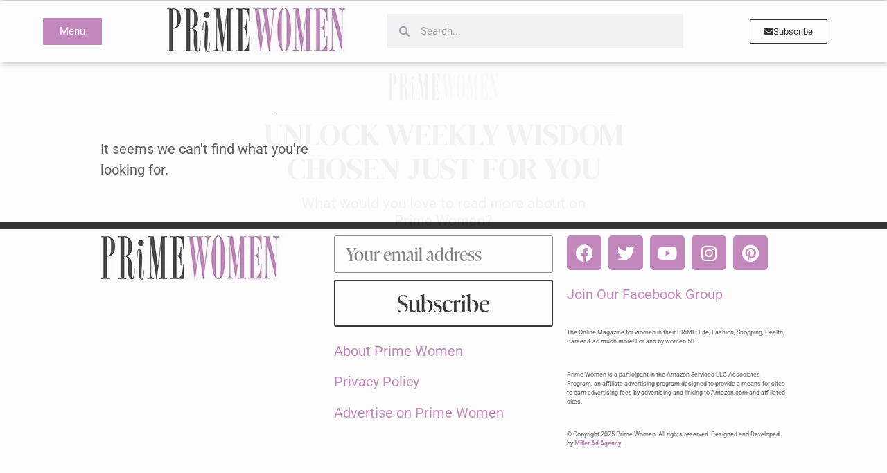

--- FILE ---
content_type: text/html; charset=UTF-8
request_url: https://primewomen.com/2022/11/20/
body_size: 14137
content:
<!doctype html>
<html dir="ltr" lang="en-US" prefix="og: https://ogp.me/ns#">
<head>
	<meta charset="UTF-8">
	<meta name="viewport" content="width=device-width, initial-scale=1">
	<link rel="profile" href="https://gmpg.org/xfn/11">
	<title>- Prime Women | An Online Magazine</title>
	<style>img:is([sizes="auto" i], [sizes^="auto," i]) { contain-intrinsic-size: 3000px 1500px }</style>
	
		<!-- All in One SEO Pro 4.9.0 - aioseo.com -->
	<meta name="robots" content="max-image-preview:large" />
	<link rel="canonical" href="https://primewomen.com/2022/11/20/" />
	<meta name="generator" content="All in One SEO Pro (AIOSEO) 4.9.0" />
		<!-- All in One SEO Pro -->

<link rel='dns-prefetch' href='//scripts.mediavine.com' />
<link rel='preconnect' href='//i0.wp.com' />
<link rel="alternate" type="application/rss+xml" title="Prime Women | An Online Magazine &raquo; Feed" href="https://primewomen.com/feed/" />
<link rel="alternate" type="application/rss+xml" title="Prime Women | An Online Magazine &raquo; Comments Feed" href="https://primewomen.com/comments/feed/" />
<link rel="alternate" type="application/rss+xml" title="Prime Women | An Online Magazine &raquo; Stories Feed" href="https://primewomen.com/web-stories/feed/">
<link rel="stylesheet" type="text/css" href="https://use.typekit.net/nbm0xwm.css"><link rel='stylesheet' id='all-css-9a6e0821b7867425842439457d98601f' href='https://primewomen.com/wp-content/boost-cache/static/794f002ef0.min.css' type='text/css' media='all' />
<style id='elementor-frontend-inline-css'>
.elementor-kit-78400{--e-global-color-primary:#6EC1E4;--e-global-color-secondary:#54595F;--e-global-color-text:#7A7A7A;--e-global-color-accent:#61CE70;--e-global-color-3f3e047:#000000;--e-global-color-984d3bb:#FFFFFF;--e-global-color-1420eb1:#B56BAC;--e-global-color-a7fd9e3:#32064D;--e-global-color-7c82c35:#EDD0EA;--e-global-color-70b0249:#F5F5F7;--e-global-typography-primary-font-family:"Roboto";--e-global-typography-primary-font-weight:600;--e-global-typography-primary-word-spacing:0px;--e-global-typography-secondary-font-family:"Roboto Slab";--e-global-typography-secondary-font-weight:400;--e-global-typography-text-font-family:"Roboto";--e-global-typography-text-font-weight:400;--e-global-typography-accent-font-family:"Roboto";--e-global-typography-accent-font-weight:500;--e-global-typography-d0ff3ba-word-spacing:2px;font-size:20px;}.elementor-kit-78400 button,.elementor-kit-78400 input[type="button"],.elementor-kit-78400 input[type="submit"],.elementor-kit-78400 .elementor-button{background-color:var( --e-global-color-984d3bb );color:var( --e-global-color-3f3e047 );border-style:solid;border-width:2px 2px 2px 2px;}.elementor-kit-78400 button:hover,.elementor-kit-78400 button:focus,.elementor-kit-78400 input[type="button"]:hover,.elementor-kit-78400 input[type="button"]:focus,.elementor-kit-78400 input[type="submit"]:hover,.elementor-kit-78400 input[type="submit"]:focus,.elementor-kit-78400 .elementor-button:hover,.elementor-kit-78400 .elementor-button:focus{background-color:var( --e-global-color-3f3e047 );color:var( --e-global-color-984d3bb );border-style:solid;border-color:var( --e-global-color-3f3e047 );}.elementor-kit-78400 e-page-transition{background-color:#FFBC7D;}.elementor-kit-78400 a{color:var( --e-global-color-1420eb1 );}.elementor-kit-78400 h1{color:var( --e-global-color-3f3e047 );font-family:"ivypresto-display", Sans-serif;}.elementor-kit-78400 h2{color:var( --e-global-color-3f3e047 );font-family:"ivypresto-display", Sans-serif;font-size:2em;}.elementor-kit-78400 h3{color:var( --e-global-color-3f3e047 );font-family:"ivypresto-display", Sans-serif;}.elementor-section.elementor-section-boxed > .elementor-container{max-width:1010px;}.e-con{--container-max-width:1010px;}.elementor-widget:not(:last-child){margin-block-end:20px;}.elementor-element{--widgets-spacing:20px 20px;--widgets-spacing-row:20px;--widgets-spacing-column:20px;}{}h1.entry-title{display:var(--page-title-display);}@media(max-width:1024px){.elementor-section.elementor-section-boxed > .elementor-container{max-width:1024px;}.e-con{--container-max-width:1024px;}}@media(max-width:767px){.elementor-kit-78400{--e-global-typography-d0ff3ba-font-size:23px;--e-global-typography-d0ff3ba-line-height:50em;}.elementor-section.elementor-section-boxed > .elementor-container{max-width:767px;}.e-con{--container-max-width:767px;}}
.elementor-114117 .elementor-element.elementor-element-658e219:not(.elementor-motion-effects-element-type-background), .elementor-114117 .elementor-element.elementor-element-658e219 > .elementor-motion-effects-container > .elementor-motion-effects-layer{background-color:var( --e-global-color-984d3bb );}.elementor-114117 .elementor-element.elementor-element-658e219{border-style:solid;border-width:0px 0px 0px 0px;box-shadow:2px 0px 10px 0px rgba(0,0,0,0.5);transition:background 0.3s, border 0.3s, border-radius 0.3s, box-shadow 0.3s;}.elementor-114117 .elementor-element.elementor-element-658e219 > .elementor-background-overlay{transition:background 0.3s, border-radius 0.3s, opacity 0.3s;}.elementor-bc-flex-widget .elementor-114117 .elementor-element.elementor-element-198a562.elementor-column .elementor-widget-wrap{align-items:center;}.elementor-114117 .elementor-element.elementor-element-198a562.elementor-column.elementor-element[data-element_type="column"] > .elementor-widget-wrap.elementor-element-populated{align-content:center;align-items:center;}.elementor-114117 .elementor-element.elementor-element-4ee8ecd .elementor-button{background-color:var( --e-global-color-1420eb1 );fill:var( --e-global-color-984d3bb );color:var( --e-global-color-984d3bb );}.elementor-bc-flex-widget .elementor-114117 .elementor-element.elementor-element-a725832.elementor-column .elementor-widget-wrap{align-items:center;}.elementor-114117 .elementor-element.elementor-element-a725832.elementor-column.elementor-element[data-element_type="column"] > .elementor-widget-wrap.elementor-element-populated{align-content:center;align-items:center;}.elementor-114117 .elementor-element.elementor-element-3fe7374{width:var( --container-widget-width, 94.241% );max-width:94.241%;--container-widget-width:94.241%;--container-widget-flex-grow:0;}.elementor-bc-flex-widget .elementor-114117 .elementor-element.elementor-element-7435aea.elementor-column .elementor-widget-wrap{align-items:center;}.elementor-114117 .elementor-element.elementor-element-7435aea.elementor-column.elementor-element[data-element_type="column"] > .elementor-widget-wrap.elementor-element-populated{align-content:center;align-items:center;}.elementor-114117 .elementor-element.elementor-element-7435aea.elementor-column > .elementor-widget-wrap{justify-content:center;}.elementor-114117 .elementor-element.elementor-element-50ac5bb .elementor-search-form__container{min-height:50px;}.elementor-114117 .elementor-element.elementor-element-50ac5bb .elementor-search-form__submit{min-width:50px;}body:not(.rtl) .elementor-114117 .elementor-element.elementor-element-50ac5bb .elementor-search-form__icon{padding-left:calc(50px / 3);}body.rtl .elementor-114117 .elementor-element.elementor-element-50ac5bb .elementor-search-form__icon{padding-right:calc(50px / 3);}.elementor-114117 .elementor-element.elementor-element-50ac5bb .elementor-search-form__input, .elementor-114117 .elementor-element.elementor-element-50ac5bb.elementor-search-form--button-type-text .elementor-search-form__submit{padding-left:calc(50px / 3);padding-right:calc(50px / 3);}.elementor-114117 .elementor-element.elementor-element-50ac5bb:not(.elementor-search-form--skin-full_screen) .elementor-search-form__container{border-radius:3px;}.elementor-114117 .elementor-element.elementor-element-50ac5bb.elementor-search-form--skin-full_screen input[type="search"].elementor-search-form__input{border-radius:3px;}.elementor-bc-flex-widget .elementor-114117 .elementor-element.elementor-element-0ab2005.elementor-column .elementor-widget-wrap{align-items:center;}.elementor-114117 .elementor-element.elementor-element-0ab2005.elementor-column.elementor-element[data-element_type="column"] > .elementor-widget-wrap.elementor-element-populated{align-content:center;align-items:center;}.elementor-114117 .elementor-element.elementor-element-0ab2005.elementor-column > .elementor-widget-wrap{justify-content:center;}.elementor-114117 .elementor-element.elementor-element-aa30fde{width:initial;max-width:initial;}.elementor-114117 .elementor-element.elementor-element-aa30fde .elementor-button-content-wrapper{flex-direction:row;}.elementor-114117 .elementor-element.elementor-element-aa30fde .elementor-button{border-style:solid;border-width:1px 1px 1px 1px;}.elementor-theme-builder-content-area{height:400px;}.elementor-location-header:before, .elementor-location-footer:before{content:"";display:table;clear:both;}@media(min-width:768px){.elementor-114117 .elementor-element.elementor-element-198a562{width:16.32%;}.elementor-114117 .elementor-element.elementor-element-a725832{width:26.573%;}.elementor-114117 .elementor-element.elementor-element-7435aea{width:34.916%;}.elementor-114117 .elementor-element.elementor-element-0ab2005{width:22.174%;}}@media(max-width:767px){.elementor-114117 .elementor-element.elementor-element-658e219{padding:5px 5px 5px 5px;}.elementor-114117 .elementor-element.elementor-element-198a562{width:28%;}.elementor-114117 .elementor-element.elementor-element-a725832{width:34%;}.elementor-114117 .elementor-element.elementor-element-7435aea{width:2%;}.elementor-114117 .elementor-element.elementor-element-50ac5bb{width:var( --container-widget-width, 10px );max-width:10px;--container-widget-width:10px;--container-widget-flex-grow:0;}.elementor-114117 .elementor-element.elementor-element-0ab2005{width:27%;}}
.elementor-114121 .elementor-element.elementor-element-498b04b{border-style:solid;border-width:10px 0px 0px 0px;border-color:var( --e-global-color-3f3e047 );}.elementor-114121 .elementor-element.elementor-element-be96a46{text-align:left;}.elementor-114121 .elementor-element.elementor-element-be96a46 img{width:100%;max-width:100%;}.elementor-114121 .elementor-element.elementor-element-1c929b7 .elementor-field-group{padding-right:calc( 40px/2 );padding-left:calc( 40px/2 );margin-bottom:10px;}.elementor-114121 .elementor-element.elementor-element-1c929b7 .elementor-form-fields-wrapper{margin-left:calc( -40px/2 );margin-right:calc( -40px/2 );margin-bottom:-10px;}.elementor-114121 .elementor-element.elementor-element-1c929b7 .elementor-field-group.recaptcha_v3-bottomleft, .elementor-114121 .elementor-element.elementor-element-1c929b7 .elementor-field-group.recaptcha_v3-bottomright{margin-bottom:0;}body.rtl .elementor-114121 .elementor-element.elementor-element-1c929b7 .elementor-labels-inline .elementor-field-group > label{padding-left:0px;}body:not(.rtl) .elementor-114121 .elementor-element.elementor-element-1c929b7 .elementor-labels-inline .elementor-field-group > label{padding-right:0px;}body .elementor-114121 .elementor-element.elementor-element-1c929b7 .elementor-labels-above .elementor-field-group > label{padding-bottom:0px;}.elementor-114121 .elementor-element.elementor-element-1c929b7 .elementor-field-group > label{font-family:"ivypresto-display", Sans-serif;}.elementor-114121 .elementor-element.elementor-element-1c929b7 .elementor-field-type-html{padding-bottom:0px;}.elementor-114121 .elementor-element.elementor-element-1c929b7 .elementor-field-group .elementor-field{color:var( --e-global-color-3f3e047 );}.elementor-114121 .elementor-element.elementor-element-1c929b7 .elementor-field-group .elementor-field, .elementor-114121 .elementor-element.elementor-element-1c929b7 .elementor-field-subgroup label{font-family:"ivypresto-display", Sans-serif;font-size:26px;}.elementor-114121 .elementor-element.elementor-element-1c929b7 .elementor-field-group .elementor-field:not(.elementor-select-wrapper){background-color:#ffffff;border-width:1px 1px 1px 1px;}.elementor-114121 .elementor-element.elementor-element-1c929b7 .elementor-field-group .elementor-select-wrapper select{background-color:#ffffff;border-width:1px 1px 1px 1px;}.elementor-114121 .elementor-element.elementor-element-1c929b7 .elementor-button{font-family:"ivypresto-display", Sans-serif;font-size:1.7em;padding:15px 15px 15px 15px;}.elementor-114121 .elementor-element.elementor-element-1c929b7 .e-form__buttons__wrapper__button-next{color:var( --e-global-color-3f3e047 );}.elementor-114121 .elementor-element.elementor-element-1c929b7 .elementor-button[type="submit"]{color:var( --e-global-color-3f3e047 );}.elementor-114121 .elementor-element.elementor-element-1c929b7 .elementor-button[type="submit"] svg *{fill:var( --e-global-color-3f3e047 );}.elementor-114121 .elementor-element.elementor-element-1c929b7 .e-form__buttons__wrapper__button-previous{color:#ffffff;}.elementor-114121 .elementor-element.elementor-element-1c929b7 .e-form__buttons__wrapper__button-next:hover{background-color:var( --e-global-color-1420eb1 );color:#ffffff;}.elementor-114121 .elementor-element.elementor-element-1c929b7 .elementor-button[type="submit"]:hover{background-color:var( --e-global-color-1420eb1 );color:#ffffff;}.elementor-114121 .elementor-element.elementor-element-1c929b7 .elementor-button[type="submit"]:hover svg *{fill:#ffffff;}.elementor-114121 .elementor-element.elementor-element-1c929b7 .e-form__buttons__wrapper__button-previous:hover{color:#ffffff;}.elementor-114121 .elementor-element.elementor-element-1c929b7 .elementor-message{font-family:"ivypresto-display", Sans-serif;}.elementor-114121 .elementor-element.elementor-element-1c929b7{--e-form-steps-indicators-spacing:20px;--e-form-steps-indicator-padding:30px;--e-form-steps-indicator-inactive-secondary-color:#ffffff;--e-form-steps-indicator-active-secondary-color:#ffffff;--e-form-steps-indicator-completed-secondary-color:#ffffff;--e-form-steps-divider-width:1px;--e-form-steps-divider-gap:10px;}.elementor-114121 .elementor-element.elementor-element-6b33273{--grid-template-columns:repeat(0, auto);--grid-column-gap:5px;--grid-row-gap:0px;}.elementor-114121 .elementor-element.elementor-element-6b33273 .elementor-widget-container{text-align:left;}.elementor-114121 .elementor-element.elementor-element-6b33273 > .elementor-widget-container{padding:0px 0px 0px 0px;}.elementor-114121 .elementor-element.elementor-element-6b33273 .elementor-social-icon{background-color:var( --e-global-color-1420eb1 );}.elementor-114121 .elementor-element.elementor-element-6b33273 .elementor-social-icon i{color:var( --e-global-color-984d3bb );}.elementor-114121 .elementor-element.elementor-element-6b33273 .elementor-social-icon svg{fill:var( --e-global-color-984d3bb );}.elementor-114121 .elementor-element.elementor-element-148c9c3{font-size:9px;}.elementor-114121 .elementor-element.elementor-element-7accba0{font-size:9px;}.elementor-114121 .elementor-element.elementor-element-7322924{font-size:9px;}.elementor-theme-builder-content-area{height:400px;}.elementor-location-header:before, .elementor-location-footer:before{content:"";display:table;clear:both;}@media(max-width:1024px){.elementor-114121 .elementor-element.elementor-element-6b33273{--icon-size:20px;}}@media(max-width:767px){.elementor-114121 .elementor-element.elementor-element-498b04b{padding:20px 20px 20px 20px;}}
.elementor-114151 .elementor-element.elementor-element-eab5313{padding:50px 0px 0px 0px;}.elementor-114151 .elementor-element.elementor-element-669df06{text-align:center;}.elementor-114151 .elementor-element.elementor-element-669df06 .elementor-heading-title{font-family:"ivypresto-display", Sans-serif;font-size:4.1em;color:var( --e-global-color-3f3e047 );}.elementor-114151 .elementor-element.elementor-element-486c41a{--divider-border-style:solid;--divider-color:#000;--divider-border-width:1px;}.elementor-114151 .elementor-element.elementor-element-486c41a .elementor-divider-separator{width:50%;margin:0 auto;margin-center:0;}.elementor-114151 .elementor-element.elementor-element-486c41a .elementor-divider{text-align:center;padding-block-start:15px;padding-block-end:15px;}.elementor-114151 .elementor-element.elementor-element-605b63a{padding:0px 0px 50px 0px;}.elementor-114151 .elementor-element.elementor-element-27eb98f{--grid-row-gap:35px;--grid-column-gap:30px;}.elementor-114151 .elementor-element.elementor-element-27eb98f .elementor-posts-container .elementor-post__thumbnail{padding-bottom:calc( 0.66 * 100% );}.elementor-114151 .elementor-element.elementor-element-27eb98f:after{content:"0.66";}.elementor-114151 .elementor-element.elementor-element-27eb98f .elementor-post__thumbnail__link{width:100%;}.elementor-114151 .elementor-element.elementor-element-27eb98f .elementor-post__meta-data span + span:before{content:"///";}.elementor-114151 .elementor-element.elementor-element-27eb98f.elementor-posts--thumbnail-left .elementor-post__thumbnail__link{margin-right:20px;}.elementor-114151 .elementor-element.elementor-element-27eb98f.elementor-posts--thumbnail-right .elementor-post__thumbnail__link{margin-left:20px;}.elementor-114151 .elementor-element.elementor-element-27eb98f.elementor-posts--thumbnail-top .elementor-post__thumbnail__link{margin-bottom:20px;}.elementor-114151 .elementor-element.elementor-element-27eb98f .elementor-post__title, .elementor-114151 .elementor-element.elementor-element-27eb98f .elementor-post__title a{color:var( --e-global-color-3f3e047 );font-family:"ivypresto-display", Sans-serif;}.elementor-114151 .elementor-element.elementor-element-27eb98f .elementor-post__meta-data{color:var( --e-global-color-1420eb1 );font-family:"ivypresto-display", Sans-serif;}.elementor-114151 .elementor-element.elementor-element-27eb98f .elementor-pagination{text-align:center;}body:not(.rtl) .elementor-114151 .elementor-element.elementor-element-27eb98f .elementor-pagination .page-numbers:not(:first-child){margin-left:calc( 10px/2 );}body:not(.rtl) .elementor-114151 .elementor-element.elementor-element-27eb98f .elementor-pagination .page-numbers:not(:last-child){margin-right:calc( 10px/2 );}body.rtl .elementor-114151 .elementor-element.elementor-element-27eb98f .elementor-pagination .page-numbers:not(:first-child){margin-right:calc( 10px/2 );}body.rtl .elementor-114151 .elementor-element.elementor-element-27eb98f .elementor-pagination .page-numbers:not(:last-child){margin-left:calc( 10px/2 );}@media(max-width:767px){.elementor-114151 .elementor-element.elementor-element-605b63a{padding:20px 20px 20px 20px;}.elementor-114151 .elementor-element.elementor-element-27eb98f .elementor-posts-container .elementor-post__thumbnail{padding-bottom:calc( 0.5 * 100% );}.elementor-114151 .elementor-element.elementor-element-27eb98f:after{content:"0.5";}.elementor-114151 .elementor-element.elementor-element-27eb98f .elementor-post__thumbnail__link{width:100%;}}
.elementor-138903 .elementor-element.elementor-element-7a97190:not(.elementor-motion-effects-element-type-background) > .elementor-widget-wrap, .elementor-138903 .elementor-element.elementor-element-7a97190 > .elementor-widget-wrap > .elementor-motion-effects-container > .elementor-motion-effects-layer{background-color:#BEBBD9;}.elementor-138903 .elementor-element.elementor-element-7a97190 > .elementor-widget-wrap > .elementor-widget:not(.elementor-widget__width-auto):not(.elementor-widget__width-initial):not(:last-child):not(.elementor-absolute){margin-bottom:0px;}.elementor-138903 .elementor-element.elementor-element-7a97190 > .elementor-element-populated{border-style:solid;border-width:1px 1px 1px 1px;border-color:var( --e-global-color-3f3e047 );transition:background 0.3s, border 0.3s, border-radius 0.3s, box-shadow 0.3s;padding:5% 5% 5% 5%;}.elementor-138903 .elementor-element.elementor-element-7a97190 > .elementor-element-populated > .elementor-background-overlay{transition:background 0.3s, border-radius 0.3s, opacity 0.3s;}.elementor-138903 .elementor-element.elementor-element-312649b > .elementor-widget-container{margin:0% 0% 0% 0%;padding:10px 10px 30px 10px;}.elementor-138903 .elementor-element.elementor-element-312649b{text-align:center;}.elementor-138903 .elementor-element.elementor-element-312649b .elementor-heading-title{font-family:"ivypresto-display", Sans-serif;font-size:1.2em;font-weight:bold;font-style:normal;text-decoration:none;letter-spacing:0px;color:var( --e-global-color-a7fd9e3 );}.elementor-138903 .elementor-element.elementor-element-01aa729{text-align:center;line-height:20px;}.elementor-138903 .elementor-element.elementor-element-d56a57c > .elementor-widget-container{padding:20px 20px 20px 20px;}.elementor-138903 .elementor-element.elementor-element-d56a57c .elementor-field-group > label, .elementor-138903 .elementor-element.elementor-element-d56a57c .elementor-field-subgroup label{color:var( --e-global-color-3f3e047 );}.elementor-138903 .elementor-element.elementor-element-d56a57c .elementor-field-group > label{font-family:"ivypresto-display", Sans-serif;}.elementor-138903 .elementor-element.elementor-element-d56a57c .elementor-field-type-html{padding-bottom:0px;color:var( --e-global-color-3f3e047 );}.elementor-138903 .elementor-element.elementor-element-d56a57c .elementor-field-group .elementor-field{color:var( --e-global-color-3f3e047 );}.elementor-138903 .elementor-element.elementor-element-d56a57c .elementor-field-group .elementor-field:not(.elementor-select-wrapper){background-color:var( --e-global-color-984d3bb );border-width:0px 0px 0px 0px;}.elementor-138903 .elementor-element.elementor-element-d56a57c .elementor-field-group .elementor-select-wrapper select{background-color:var( --e-global-color-984d3bb );border-width:0px 0px 0px 0px;}.elementor-138903 .elementor-element.elementor-element-d56a57c .elementor-button{border-style:none;}.elementor-138903 .elementor-element.elementor-element-d56a57c .e-form__buttons__wrapper__button-next{background-color:var( --e-global-color-3f3e047 );color:var( --e-global-color-984d3bb );}.elementor-138903 .elementor-element.elementor-element-d56a57c .elementor-button[type="submit"]{background-color:var( --e-global-color-3f3e047 );color:var( --e-global-color-984d3bb );}.elementor-138903 .elementor-element.elementor-element-d56a57c .elementor-button[type="submit"] svg *{fill:var( --e-global-color-984d3bb );}.elementor-138903 .elementor-element.elementor-element-d56a57c .e-form__buttons__wrapper__button-previous{color:#ffffff;}.elementor-138903 .elementor-element.elementor-element-d56a57c .e-form__buttons__wrapper__button-next:hover{background-color:var( --e-global-color-1420eb1 );color:#ffffff;}.elementor-138903 .elementor-element.elementor-element-d56a57c .elementor-button[type="submit"]:hover{background-color:var( --e-global-color-1420eb1 );color:#ffffff;}.elementor-138903 .elementor-element.elementor-element-d56a57c .elementor-button[type="submit"]:hover svg *{fill:#ffffff;}.elementor-138903 .elementor-element.elementor-element-d56a57c .e-form__buttons__wrapper__button-previous:hover{color:#ffffff;}.elementor-138903 .elementor-element.elementor-element-d56a57c .elementor-message{font-family:"ivypresto-display", Sans-serif;}.elementor-138903 .elementor-element.elementor-element-d56a57c{--e-form-steps-indicators-spacing:20px;--e-form-steps-indicator-padding:30px;--e-form-steps-indicator-inactive-secondary-color:#ffffff;--e-form-steps-indicator-active-secondary-color:#ffffff;--e-form-steps-indicator-completed-secondary-color:#ffffff;--e-form-steps-divider-width:1px;--e-form-steps-divider-gap:10px;}#elementor-popup-modal-138903{background-color:rgba(0,0,0,.8);justify-content:center;align-items:center;pointer-events:all;}#elementor-popup-modal-138903 .dialog-message{width:400px;height:auto;}#elementor-popup-modal-138903 .dialog-close-button{display:flex;}#elementor-popup-modal-138903 .dialog-widget-content{box-shadow:2px 8px 23px 3px rgba(0,0,0,0.2);}@media(max-width:1024px){.elementor-138903 .elementor-element.elementor-element-7a97190 > .elementor-element-populated{padding:4% 12% 3% 12%;}}@media(max-width:767px){.elementor-138903 .elementor-element.elementor-element-7a97190 > .elementor-element-populated{margin:-20% 0% 0% 0%;--e-column-margin-right:0%;--e-column-margin-left:0%;padding:20% 8% 12% 8%;}.elementor-138903 .elementor-element.elementor-element-312649b .elementor-heading-title{font-size:59px;line-height:1.1em;}}
.elementor-114340 .elementor-element.elementor-element-fd05f14 > .elementor-container > .elementor-column > .elementor-widget-wrap{align-content:flex-start;align-items:flex-start;}.elementor-114340 .elementor-element.elementor-element-fd05f14{z-index:100;}.elementor-bc-flex-widget .elementor-114340 .elementor-element.elementor-element-708c255.elementor-column .elementor-widget-wrap{align-items:flex-start;}.elementor-114340 .elementor-element.elementor-element-708c255.elementor-column.elementor-element[data-element_type="column"] > .elementor-widget-wrap.elementor-element-populated{align-content:flex-start;align-items:flex-start;}.elementor-114340 .elementor-element.elementor-element-ffed31e > .elementor-widget-container{padding:60px 0px 0px 0px;}.elementor-114340 .elementor-element.elementor-element-ffed31e .elementor-search-form__container{min-height:50px;}.elementor-114340 .elementor-element.elementor-element-ffed31e .elementor-search-form__submit{min-width:50px;background-color:var( --e-global-color-1420eb1 );}body:not(.rtl) .elementor-114340 .elementor-element.elementor-element-ffed31e .elementor-search-form__icon{padding-left:calc(50px / 3);}body.rtl .elementor-114340 .elementor-element.elementor-element-ffed31e .elementor-search-form__icon{padding-right:calc(50px / 3);}.elementor-114340 .elementor-element.elementor-element-ffed31e .elementor-search-form__input, .elementor-114340 .elementor-element.elementor-element-ffed31e.elementor-search-form--button-type-text .elementor-search-form__submit{padding-left:calc(50px / 3);padding-right:calc(50px / 3);}.elementor-114340 .elementor-element.elementor-element-ffed31e input[type="search"].elementor-search-form__input{font-family:"ivypresto-display", Sans-serif;font-size:25px;}.elementor-114340 .elementor-element.elementor-element-ffed31e .elementor-search-form__input,
					.elementor-114340 .elementor-element.elementor-element-ffed31e .elementor-search-form__icon,
					.elementor-114340 .elementor-element.elementor-element-ffed31e .elementor-lightbox .dialog-lightbox-close-button,
					.elementor-114340 .elementor-element.elementor-element-ffed31e .elementor-lightbox .dialog-lightbox-close-button:hover,
					.elementor-114340 .elementor-element.elementor-element-ffed31e.elementor-search-form--skin-full_screen input[type="search"].elementor-search-form__input{color:var( --e-global-color-1420eb1 );fill:var( --e-global-color-1420eb1 );}.elementor-114340 .elementor-element.elementor-element-ffed31e:not(.elementor-search-form--skin-full_screen) .elementor-search-form__container{border-radius:3px;}.elementor-114340 .elementor-element.elementor-element-ffed31e.elementor-search-form--skin-full_screen input[type="search"].elementor-search-form__input{border-radius:3px;}.elementor-114340 .elementor-element.elementor-element-76c6654 > .elementor-widget-container{padding:0px 0px 0px 0px;}.elementor-114340 .elementor-element.elementor-element-76c6654 .elementor-nav-menu--dropdown a, .elementor-114340 .elementor-element.elementor-element-76c6654 .elementor-menu-toggle{color:var( --e-global-color-3f3e047 );fill:var( --e-global-color-3f3e047 );}.elementor-114340 .elementor-element.elementor-element-76c6654 .elementor-nav-menu--dropdown{background-color:var( --e-global-color-984d3bb );}.elementor-114340 .elementor-element.elementor-element-76c6654 .elementor-nav-menu--dropdown a:hover,
					.elementor-114340 .elementor-element.elementor-element-76c6654 .elementor-nav-menu--dropdown a:focus,
					.elementor-114340 .elementor-element.elementor-element-76c6654 .elementor-nav-menu--dropdown a.elementor-item-active,
					.elementor-114340 .elementor-element.elementor-element-76c6654 .elementor-nav-menu--dropdown a.highlighted,
					.elementor-114340 .elementor-element.elementor-element-76c6654 .elementor-menu-toggle:hover,
					.elementor-114340 .elementor-element.elementor-element-76c6654 .elementor-menu-toggle:focus{color:var( --e-global-color-1420eb1 );}.elementor-114340 .elementor-element.elementor-element-76c6654 .elementor-nav-menu--dropdown a:hover,
					.elementor-114340 .elementor-element.elementor-element-76c6654 .elementor-nav-menu--dropdown a:focus,
					.elementor-114340 .elementor-element.elementor-element-76c6654 .elementor-nav-menu--dropdown a.elementor-item-active,
					.elementor-114340 .elementor-element.elementor-element-76c6654 .elementor-nav-menu--dropdown a.highlighted{background-color:var( --e-global-color-984d3bb );}.elementor-114340 .elementor-element.elementor-element-76c6654 .elementor-nav-menu--dropdown a.elementor-item-active{color:var( --e-global-color-984d3bb );background-color:var( --e-global-color-a7fd9e3 );}.elementor-114340 .elementor-element.elementor-element-76c6654 .elementor-nav-menu--dropdown .elementor-item, .elementor-114340 .elementor-element.elementor-element-76c6654 .elementor-nav-menu--dropdown  .elementor-sub-item{font-family:"ivypresto-display", Sans-serif;font-size:1.7em;}.elementor-114340 .elementor-element.elementor-element-76c6654 .elementor-nav-menu--dropdown a{padding-top:9px;padding-bottom:9px;}.elementor-114340 .elementor-element.elementor-element-76c6654 .elementor-nav-menu--main > .elementor-nav-menu > li > .elementor-nav-menu--dropdown, .elementor-114340 .elementor-element.elementor-element-76c6654 .elementor-nav-menu__container.elementor-nav-menu--dropdown{margin-top:-13px !important;}#elementor-popup-modal-114340 .dialog-widget-content{animation-duration:1.2s;box-shadow:2px 8px 23px 3px rgba(0,0,0,0.2);}#elementor-popup-modal-114340 .dialog-message{width:400px;height:100vh;align-items:flex-start;}#elementor-popup-modal-114340{justify-content:flex-start;align-items:center;}#elementor-popup-modal-114340 .dialog-close-button{display:flex;background-color:var( --e-global-color-3f3e047 );font-size:35px;}#elementor-popup-modal-114340 .dialog-close-button i{color:var( --e-global-color-984d3bb );}#elementor-popup-modal-114340 .dialog-close-button svg{fill:var( --e-global-color-984d3bb );}
</style>
<style id='wp-emoji-styles-inline-css'>

	img.wp-smiley, img.emoji {
		display: inline !important;
		border: none !important;
		box-shadow: none !important;
		height: 1em !important;
		width: 1em !important;
		margin: 0 0.07em !important;
		vertical-align: -0.1em !important;
		background: none !important;
		padding: 0 !important;
	}
</style>
<style id='global-styles-inline-css'>
:root{--wp--preset--aspect-ratio--square: 1;--wp--preset--aspect-ratio--4-3: 4/3;--wp--preset--aspect-ratio--3-4: 3/4;--wp--preset--aspect-ratio--3-2: 3/2;--wp--preset--aspect-ratio--2-3: 2/3;--wp--preset--aspect-ratio--16-9: 16/9;--wp--preset--aspect-ratio--9-16: 9/16;--wp--preset--color--black: #000000;--wp--preset--color--cyan-bluish-gray: #abb8c3;--wp--preset--color--white: #ffffff;--wp--preset--color--pale-pink: #f78da7;--wp--preset--color--vivid-red: #cf2e2e;--wp--preset--color--luminous-vivid-orange: #ff6900;--wp--preset--color--luminous-vivid-amber: #fcb900;--wp--preset--color--light-green-cyan: #7bdcb5;--wp--preset--color--vivid-green-cyan: #00d084;--wp--preset--color--pale-cyan-blue: #8ed1fc;--wp--preset--color--vivid-cyan-blue: #0693e3;--wp--preset--color--vivid-purple: #9b51e0;--wp--preset--gradient--vivid-cyan-blue-to-vivid-purple: linear-gradient(135deg,rgba(6,147,227,1) 0%,rgb(155,81,224) 100%);--wp--preset--gradient--light-green-cyan-to-vivid-green-cyan: linear-gradient(135deg,rgb(122,220,180) 0%,rgb(0,208,130) 100%);--wp--preset--gradient--luminous-vivid-amber-to-luminous-vivid-orange: linear-gradient(135deg,rgba(252,185,0,1) 0%,rgba(255,105,0,1) 100%);--wp--preset--gradient--luminous-vivid-orange-to-vivid-red: linear-gradient(135deg,rgba(255,105,0,1) 0%,rgb(207,46,46) 100%);--wp--preset--gradient--very-light-gray-to-cyan-bluish-gray: linear-gradient(135deg,rgb(238,238,238) 0%,rgb(169,184,195) 100%);--wp--preset--gradient--cool-to-warm-spectrum: linear-gradient(135deg,rgb(74,234,220) 0%,rgb(151,120,209) 20%,rgb(207,42,186) 40%,rgb(238,44,130) 60%,rgb(251,105,98) 80%,rgb(254,248,76) 100%);--wp--preset--gradient--blush-light-purple: linear-gradient(135deg,rgb(255,206,236) 0%,rgb(152,150,240) 100%);--wp--preset--gradient--blush-bordeaux: linear-gradient(135deg,rgb(254,205,165) 0%,rgb(254,45,45) 50%,rgb(107,0,62) 100%);--wp--preset--gradient--luminous-dusk: linear-gradient(135deg,rgb(255,203,112) 0%,rgb(199,81,192) 50%,rgb(65,88,208) 100%);--wp--preset--gradient--pale-ocean: linear-gradient(135deg,rgb(255,245,203) 0%,rgb(182,227,212) 50%,rgb(51,167,181) 100%);--wp--preset--gradient--electric-grass: linear-gradient(135deg,rgb(202,248,128) 0%,rgb(113,206,126) 100%);--wp--preset--gradient--midnight: linear-gradient(135deg,rgb(2,3,129) 0%,rgb(40,116,252) 100%);--wp--preset--font-size--small: 13px;--wp--preset--font-size--medium: 20px;--wp--preset--font-size--large: 36px;--wp--preset--font-size--x-large: 42px;--wp--preset--spacing--20: 0.44rem;--wp--preset--spacing--30: 0.67rem;--wp--preset--spacing--40: 1rem;--wp--preset--spacing--50: 1.5rem;--wp--preset--spacing--60: 2.25rem;--wp--preset--spacing--70: 3.38rem;--wp--preset--spacing--80: 5.06rem;--wp--preset--shadow--natural: 6px 6px 9px rgba(0, 0, 0, 0.2);--wp--preset--shadow--deep: 12px 12px 50px rgba(0, 0, 0, 0.4);--wp--preset--shadow--sharp: 6px 6px 0px rgba(0, 0, 0, 0.2);--wp--preset--shadow--outlined: 6px 6px 0px -3px rgba(255, 255, 255, 1), 6px 6px rgba(0, 0, 0, 1);--wp--preset--shadow--crisp: 6px 6px 0px rgba(0, 0, 0, 1);}:root { --wp--style--global--content-size: 800px;--wp--style--global--wide-size: 1200px; }:where(body) { margin: 0; }.wp-site-blocks > .alignleft { float: left; margin-right: 2em; }.wp-site-blocks > .alignright { float: right; margin-left: 2em; }.wp-site-blocks > .aligncenter { justify-content: center; margin-left: auto; margin-right: auto; }:where(.wp-site-blocks) > * { margin-block-start: 24px; margin-block-end: 0; }:where(.wp-site-blocks) > :first-child { margin-block-start: 0; }:where(.wp-site-blocks) > :last-child { margin-block-end: 0; }:root { --wp--style--block-gap: 24px; }:root :where(.is-layout-flow) > :first-child{margin-block-start: 0;}:root :where(.is-layout-flow) > :last-child{margin-block-end: 0;}:root :where(.is-layout-flow) > *{margin-block-start: 24px;margin-block-end: 0;}:root :where(.is-layout-constrained) > :first-child{margin-block-start: 0;}:root :where(.is-layout-constrained) > :last-child{margin-block-end: 0;}:root :where(.is-layout-constrained) > *{margin-block-start: 24px;margin-block-end: 0;}:root :where(.is-layout-flex){gap: 24px;}:root :where(.is-layout-grid){gap: 24px;}.is-layout-flow > .alignleft{float: left;margin-inline-start: 0;margin-inline-end: 2em;}.is-layout-flow > .alignright{float: right;margin-inline-start: 2em;margin-inline-end: 0;}.is-layout-flow > .aligncenter{margin-left: auto !important;margin-right: auto !important;}.is-layout-constrained > .alignleft{float: left;margin-inline-start: 0;margin-inline-end: 2em;}.is-layout-constrained > .alignright{float: right;margin-inline-start: 2em;margin-inline-end: 0;}.is-layout-constrained > .aligncenter{margin-left: auto !important;margin-right: auto !important;}.is-layout-constrained > :where(:not(.alignleft):not(.alignright):not(.alignfull)){max-width: var(--wp--style--global--content-size);margin-left: auto !important;margin-right: auto !important;}.is-layout-constrained > .alignwide{max-width: var(--wp--style--global--wide-size);}body .is-layout-flex{display: flex;}.is-layout-flex{flex-wrap: wrap;align-items: center;}.is-layout-flex > :is(*, div){margin: 0;}body .is-layout-grid{display: grid;}.is-layout-grid > :is(*, div){margin: 0;}body{padding-top: 0px;padding-right: 0px;padding-bottom: 0px;padding-left: 0px;}a:where(:not(.wp-element-button)){text-decoration: underline;}:root :where(.wp-element-button, .wp-block-button__link){background-color: #32373c;border-width: 0;color: #fff;font-family: inherit;font-size: inherit;line-height: inherit;padding: calc(0.667em + 2px) calc(1.333em + 2px);text-decoration: none;}.has-black-color{color: var(--wp--preset--color--black) !important;}.has-cyan-bluish-gray-color{color: var(--wp--preset--color--cyan-bluish-gray) !important;}.has-white-color{color: var(--wp--preset--color--white) !important;}.has-pale-pink-color{color: var(--wp--preset--color--pale-pink) !important;}.has-vivid-red-color{color: var(--wp--preset--color--vivid-red) !important;}.has-luminous-vivid-orange-color{color: var(--wp--preset--color--luminous-vivid-orange) !important;}.has-luminous-vivid-amber-color{color: var(--wp--preset--color--luminous-vivid-amber) !important;}.has-light-green-cyan-color{color: var(--wp--preset--color--light-green-cyan) !important;}.has-vivid-green-cyan-color{color: var(--wp--preset--color--vivid-green-cyan) !important;}.has-pale-cyan-blue-color{color: var(--wp--preset--color--pale-cyan-blue) !important;}.has-vivid-cyan-blue-color{color: var(--wp--preset--color--vivid-cyan-blue) !important;}.has-vivid-purple-color{color: var(--wp--preset--color--vivid-purple) !important;}.has-black-background-color{background-color: var(--wp--preset--color--black) !important;}.has-cyan-bluish-gray-background-color{background-color: var(--wp--preset--color--cyan-bluish-gray) !important;}.has-white-background-color{background-color: var(--wp--preset--color--white) !important;}.has-pale-pink-background-color{background-color: var(--wp--preset--color--pale-pink) !important;}.has-vivid-red-background-color{background-color: var(--wp--preset--color--vivid-red) !important;}.has-luminous-vivid-orange-background-color{background-color: var(--wp--preset--color--luminous-vivid-orange) !important;}.has-luminous-vivid-amber-background-color{background-color: var(--wp--preset--color--luminous-vivid-amber) !important;}.has-light-green-cyan-background-color{background-color: var(--wp--preset--color--light-green-cyan) !important;}.has-vivid-green-cyan-background-color{background-color: var(--wp--preset--color--vivid-green-cyan) !important;}.has-pale-cyan-blue-background-color{background-color: var(--wp--preset--color--pale-cyan-blue) !important;}.has-vivid-cyan-blue-background-color{background-color: var(--wp--preset--color--vivid-cyan-blue) !important;}.has-vivid-purple-background-color{background-color: var(--wp--preset--color--vivid-purple) !important;}.has-black-border-color{border-color: var(--wp--preset--color--black) !important;}.has-cyan-bluish-gray-border-color{border-color: var(--wp--preset--color--cyan-bluish-gray) !important;}.has-white-border-color{border-color: var(--wp--preset--color--white) !important;}.has-pale-pink-border-color{border-color: var(--wp--preset--color--pale-pink) !important;}.has-vivid-red-border-color{border-color: var(--wp--preset--color--vivid-red) !important;}.has-luminous-vivid-orange-border-color{border-color: var(--wp--preset--color--luminous-vivid-orange) !important;}.has-luminous-vivid-amber-border-color{border-color: var(--wp--preset--color--luminous-vivid-amber) !important;}.has-light-green-cyan-border-color{border-color: var(--wp--preset--color--light-green-cyan) !important;}.has-vivid-green-cyan-border-color{border-color: var(--wp--preset--color--vivid-green-cyan) !important;}.has-pale-cyan-blue-border-color{border-color: var(--wp--preset--color--pale-cyan-blue) !important;}.has-vivid-cyan-blue-border-color{border-color: var(--wp--preset--color--vivid-cyan-blue) !important;}.has-vivid-purple-border-color{border-color: var(--wp--preset--color--vivid-purple) !important;}.has-vivid-cyan-blue-to-vivid-purple-gradient-background{background: var(--wp--preset--gradient--vivid-cyan-blue-to-vivid-purple) !important;}.has-light-green-cyan-to-vivid-green-cyan-gradient-background{background: var(--wp--preset--gradient--light-green-cyan-to-vivid-green-cyan) !important;}.has-luminous-vivid-amber-to-luminous-vivid-orange-gradient-background{background: var(--wp--preset--gradient--luminous-vivid-amber-to-luminous-vivid-orange) !important;}.has-luminous-vivid-orange-to-vivid-red-gradient-background{background: var(--wp--preset--gradient--luminous-vivid-orange-to-vivid-red) !important;}.has-very-light-gray-to-cyan-bluish-gray-gradient-background{background: var(--wp--preset--gradient--very-light-gray-to-cyan-bluish-gray) !important;}.has-cool-to-warm-spectrum-gradient-background{background: var(--wp--preset--gradient--cool-to-warm-spectrum) !important;}.has-blush-light-purple-gradient-background{background: var(--wp--preset--gradient--blush-light-purple) !important;}.has-blush-bordeaux-gradient-background{background: var(--wp--preset--gradient--blush-bordeaux) !important;}.has-luminous-dusk-gradient-background{background: var(--wp--preset--gradient--luminous-dusk) !important;}.has-pale-ocean-gradient-background{background: var(--wp--preset--gradient--pale-ocean) !important;}.has-electric-grass-gradient-background{background: var(--wp--preset--gradient--electric-grass) !important;}.has-midnight-gradient-background{background: var(--wp--preset--gradient--midnight) !important;}.has-small-font-size{font-size: var(--wp--preset--font-size--small) !important;}.has-medium-font-size{font-size: var(--wp--preset--font-size--medium) !important;}.has-large-font-size{font-size: var(--wp--preset--font-size--large) !important;}.has-x-large-font-size{font-size: var(--wp--preset--font-size--x-large) !important;}
:root :where(.wp-block-pullquote){font-size: 1.5em;line-height: 1.6;}
</style>
<link rel='stylesheet' id='mc4wp-form-styles-builder-css' href='//primewomen.com/wp-content/uploads/mc4wp-stylesheets/bundle.css?ver=1759779541' media='all' />



<link rel="https://api.w.org/" href="https://primewomen.com/wp-json/" /><link rel="EditURI" type="application/rsd+xml" title="RSD" href="https://primewomen.com/xmlrpc.php?rsd" />
<meta name="generator" content="WordPress 6.8.3" />
		<style>
			:root {
				--mv-create-radius: 0;
			}
		</style>
				<style>
				.mv-create-card {
					font-size: 1em;
--mv-create-base-font-size: 1em;
--mv-create-title-primary: 1.875em;
--mv-create-title-secondary: 1.5em;
--mv-create-subtitles: 1.125em				}
			</style>
		<meta name="generator" content="Elementor 3.33.2; settings: css_print_method-internal, google_font-enabled, font_display-swap">
			<style>
				.e-con.e-parent:nth-of-type(n+4):not(.e-lazyloaded):not(.e-no-lazyload),
				.e-con.e-parent:nth-of-type(n+4):not(.e-lazyloaded):not(.e-no-lazyload) * {
					background-image: none !important;
				}
				@media screen and (max-height: 1024px) {
					.e-con.e-parent:nth-of-type(n+3):not(.e-lazyloaded):not(.e-no-lazyload),
					.e-con.e-parent:nth-of-type(n+3):not(.e-lazyloaded):not(.e-no-lazyload) * {
						background-image: none !important;
					}
				}
				@media screen and (max-height: 640px) {
					.e-con.e-parent:nth-of-type(n+2):not(.e-lazyloaded):not(.e-no-lazyload),
					.e-con.e-parent:nth-of-type(n+2):not(.e-lazyloaded):not(.e-no-lazyload) * {
						background-image: none !important;
					}
				}
			</style>
			<!-- Google tag (gtag.js) -->

<meta name="partnerboostverifycode" content="32dc01246faccb7f5b3cad5016dd5033" /><!-- Facebook Pixel Code -->

<noscript><img height="1" width="1" style="display:none"
  src="https://www.facebook.com/tr?id=1209642025730298&ev=PageView&noscript=1"
/></noscript>
<!-- End Facebook Pixel Code --><meta name="msvalidate.01" content="F583572285E7FEF365A66FE74975B298" /><link rel="icon" href="https://i0.wp.com/primewomen.com/wp-content/uploads/2023/04/cropped-favicon.png?fit=32%2C32&#038;ssl=1" sizes="32x32" />
<link rel="icon" href="https://i0.wp.com/primewomen.com/wp-content/uploads/2023/04/cropped-favicon.png?fit=192%2C192&#038;ssl=1" sizes="192x192" />
<link rel="apple-touch-icon" href="https://i0.wp.com/primewomen.com/wp-content/uploads/2023/04/cropped-favicon.png?fit=180%2C180&#038;ssl=1" />
<meta name="msapplication-TileImage" content="https://i0.wp.com/primewomen.com/wp-content/uploads/2023/04/cropped-favicon.png?fit=270%2C270&#038;ssl=1" />
		<style id="wp-custom-css">
			/* Mediavine mobile fix CSS */
@media only screen and (max-width: 359px) {
.single-post .elementor-widget-theme-post-content > .elementor-widget-container {
    padding-left: 0px !important;
    padding-right: 0px !important;
}
iframe.instagram-media {
    min-width: unset !important;
}
}
/*End Mediavine CSS */﻿		</style>
		</head>
<body class="archive date wp-custom-logo wp-embed-responsive wp-theme-hello-elementor hello-elementor-default elementor-page-114151 elementor-default elementor-template-full-width elementor-kit-78400">


<a class="skip-link screen-reader-text" href="#content">Skip to content</a>

		<header data-elementor-type="header" data-elementor-id="114117" class="elementor elementor-114117 elementor-location-header" data-elementor-post-type="elementor_library">
					<section class="elementor-section elementor-top-section elementor-element elementor-element-977dd4d elementor-section-boxed elementor-section-height-default elementor-section-height-default" data-id="977dd4d" data-element_type="section">
						<div class="elementor-container elementor-column-gap-default">
					<div class="elementor-column elementor-col-100 elementor-top-column elementor-element elementor-element-ad02025" data-id="ad02025" data-element_type="column">
			<div class="elementor-widget-wrap">
							</div>
		</div>
					</div>
		</section>
				<section class="elementor-section elementor-top-section elementor-element elementor-element-658e219 elementor-section-full_width elementor-section-stretched elementor-section-height-default elementor-section-height-default" data-id="658e219" data-element_type="section" data-settings="{&quot;background_background&quot;:&quot;classic&quot;,&quot;sticky&quot;:&quot;top&quot;,&quot;stretch_section&quot;:&quot;section-stretched&quot;,&quot;sticky_on&quot;:[&quot;desktop&quot;,&quot;tablet&quot;,&quot;mobile&quot;],&quot;sticky_offset&quot;:0,&quot;sticky_effects_offset&quot;:0,&quot;sticky_anchor_link_offset&quot;:0}">
						<div class="elementor-container elementor-column-gap-default">
					<div class="elementor-column elementor-col-25 elementor-top-column elementor-element elementor-element-198a562" data-id="198a562" data-element_type="column">
			<div class="elementor-widget-wrap elementor-element-populated">
						<div class="elementor-element elementor-element-4ee8ecd elementor-align-center elementor-widget elementor-widget-button" data-id="4ee8ecd" data-element_type="widget" data-widget_type="button.default">
				<div class="elementor-widget-container">
									<div class="elementor-button-wrapper">
					<a class="elementor-button elementor-button-link elementor-size-sm" href="#elementor-action%3Aaction%3Dpopup%3Aopen%26settings%3DeyJpZCI6IjExNDM0MCIsInRvZ2dsZSI6ZmFsc2V9">
						<span class="elementor-button-content-wrapper">
									<span class="elementor-button-text">Menu</span>
					</span>
					</a>
				</div>
								</div>
				</div>
					</div>
		</div>
				<div class="elementor-column elementor-col-25 elementor-top-column elementor-element elementor-element-a725832" data-id="a725832" data-element_type="column">
			<div class="elementor-widget-wrap elementor-element-populated">
						<div class="elementor-element elementor-element-3fe7374 elementor-widget__width-initial elementor-widget elementor-widget-theme-site-logo elementor-widget-image" data-id="3fe7374" data-element_type="widget" data-widget_type="theme-site-logo.default">
				<div class="elementor-widget-container">
											<a href="https://primewomen.com">
			<img width="260" height="68" src="https://i0.wp.com/primewomen.com/wp-content/uploads/2023/02/cropped-logo.jpg?fit=260%2C68&amp;ssl=1" class="attachment-full size-full wp-image-110966" alt="" srcset="https://i0.wp.com/primewomen.com/wp-content/uploads/2023/02/cropped-logo.jpg?w=260&amp;ssl=1 260w, https://i0.wp.com/primewomen.com/wp-content/uploads/2023/02/cropped-logo.jpg?resize=150%2C39&amp;ssl=1 150w" sizes="(max-width: 260px) 100vw, 260px" />				</a>
											</div>
				</div>
					</div>
		</div>
				<div class="elementor-column elementor-col-25 elementor-top-column elementor-element elementor-element-7435aea elementor-hidden-mobile" data-id="7435aea" data-element_type="column">
			<div class="elementor-widget-wrap elementor-element-populated">
						<div class="elementor-element elementor-element-50ac5bb elementor-widget-mobile__width-initial elementor-search-form--skin-minimal elementor-widget elementor-widget-search-form" data-id="50ac5bb" data-element_type="widget" data-settings="{&quot;skin&quot;:&quot;minimal&quot;}" data-widget_type="search-form.default">
				<div class="elementor-widget-container">
							<search role="search">
			<form class="elementor-search-form" action="https://primewomen.com" method="get">
												<div class="elementor-search-form__container">
					<label class="elementor-screen-only" for="elementor-search-form-50ac5bb">Search</label>

											<div class="elementor-search-form__icon">
							<i aria-hidden="true" class="fas fa-search"></i>							<span class="elementor-screen-only">Search</span>
						</div>
					
					<input id="elementor-search-form-50ac5bb" placeholder="Search..." class="elementor-search-form__input" type="search" name="s" value="">
					
					
									</div>
			</form>
		</search>
						</div>
				</div>
					</div>
		</div>
				<div class="elementor-column elementor-col-25 elementor-top-column elementor-element elementor-element-0ab2005" data-id="0ab2005" data-element_type="column">
			<div class="elementor-widget-wrap elementor-element-populated">
						<div class="elementor-element elementor-element-aa30fde elementor-widget__width-initial elementor-invisible elementor-widget elementor-widget-button" data-id="aa30fde" data-element_type="widget" data-settings="{&quot;_animation&quot;:&quot;bounce&quot;}" data-widget_type="button.default">
				<div class="elementor-widget-container">
									<div class="elementor-button-wrapper">
					<a class="elementor-button elementor-button-link elementor-size-xs" href="https://primewomen.com/subscribe/">
						<span class="elementor-button-content-wrapper">
						<span class="elementor-button-icon">
				<i aria-hidden="true" class="fas fa-envelope"></i>			</span>
									<span class="elementor-button-text">Subscribe</span>
					</span>
					</a>
				</div>
								</div>
				</div>
					</div>
		</div>
					</div>
		</section>
				</header>
				<div data-elementor-type="archive" data-elementor-id="114151" class="elementor elementor-114151 elementor-location-archive" data-elementor-post-type="elementor_library">
					<section class="elementor-section elementor-top-section elementor-element elementor-element-eab5313 elementor-section-boxed elementor-section-height-default elementor-section-height-default" data-id="eab5313" data-element_type="section">
						<div class="elementor-container elementor-column-gap-default">
					<div class="elementor-column elementor-col-100 elementor-top-column elementor-element elementor-element-565de66" data-id="565de66" data-element_type="column">
			<div class="elementor-widget-wrap elementor-element-populated">
						<div class="elementor-element elementor-element-486c41a elementor-widget-divider--view-line elementor-widget elementor-widget-divider" data-id="486c41a" data-element_type="widget" data-widget_type="divider.default">
				<div class="elementor-widget-container">
							<div class="elementor-divider">
			<span class="elementor-divider-separator">
						</span>
		</div>
						</div>
				</div>
					</div>
		</div>
					</div>
		</section>
				<section class="elementor-section elementor-top-section elementor-element elementor-element-605b63a elementor-section-boxed elementor-section-height-default elementor-section-height-default" data-id="605b63a" data-element_type="section">
						<div class="elementor-container elementor-column-gap-default">
					<div class="elementor-column elementor-col-100 elementor-top-column elementor-element elementor-element-9b7e5d6" data-id="9b7e5d6" data-element_type="column">
			<div class="elementor-widget-wrap elementor-element-populated">
						<div class="elementor-element elementor-element-27eb98f elementor-posts--align-center elementor-grid-3 elementor-grid-tablet-2 elementor-grid-mobile-1 elementor-posts--thumbnail-top elementor-widget elementor-widget-archive-posts" data-id="27eb98f" data-element_type="widget" data-settings="{&quot;pagination_type&quot;:&quot;prev_next&quot;,&quot;archive_classic_columns&quot;:&quot;3&quot;,&quot;archive_classic_columns_tablet&quot;:&quot;2&quot;,&quot;archive_classic_columns_mobile&quot;:&quot;1&quot;,&quot;archive_classic_row_gap&quot;:{&quot;unit&quot;:&quot;px&quot;,&quot;size&quot;:35,&quot;sizes&quot;:[]},&quot;archive_classic_row_gap_tablet&quot;:{&quot;unit&quot;:&quot;px&quot;,&quot;size&quot;:&quot;&quot;,&quot;sizes&quot;:[]},&quot;archive_classic_row_gap_mobile&quot;:{&quot;unit&quot;:&quot;px&quot;,&quot;size&quot;:&quot;&quot;,&quot;sizes&quot;:[]}}" data-widget_type="archive-posts.archive_classic">
				<div class="elementor-widget-container">
							<div class="elementor-posts-container elementor-posts elementor-posts--skin-classic elementor-grid" role="list">
						<div class="elementor-posts-nothing-found">
					It seems we can&#039;t find what you&#039;re looking for.				</div>
					</div>
		
						</div>
				</div>
					</div>
		</div>
					</div>
		</section>
				</div>
				<footer data-elementor-type="footer" data-elementor-id="114121" class="elementor elementor-114121 elementor-location-footer" data-elementor-post-type="elementor_library">
					<section class="elementor-section elementor-top-section elementor-element elementor-element-498b04b elementor-section-boxed elementor-section-height-default elementor-section-height-default" data-id="498b04b" data-element_type="section">
						<div class="elementor-container elementor-column-gap-default">
					<div class="elementor-column elementor-col-33 elementor-top-column elementor-element elementor-element-dabf57e" data-id="dabf57e" data-element_type="column">
			<div class="elementor-widget-wrap elementor-element-populated">
						<div class="elementor-element elementor-element-be96a46 elementor-widget elementor-widget-theme-site-logo elementor-widget-image" data-id="be96a46" data-element_type="widget" data-widget_type="theme-site-logo.default">
				<div class="elementor-widget-container">
											<a href="https://primewomen.com">
			<img width="260" height="68" src="https://i0.wp.com/primewomen.com/wp-content/uploads/2023/02/cropped-logo.jpg?fit=260%2C68&amp;ssl=1" class="attachment-full size-full wp-image-110966" alt="" srcset="https://i0.wp.com/primewomen.com/wp-content/uploads/2023/02/cropped-logo.jpg?w=260&amp;ssl=1 260w, https://i0.wp.com/primewomen.com/wp-content/uploads/2023/02/cropped-logo.jpg?resize=150%2C39&amp;ssl=1 150w" sizes="(max-width: 260px) 100vw, 260px" />				</a>
											</div>
				</div>
					</div>
		</div>
				<div class="elementor-column elementor-col-33 elementor-top-column elementor-element elementor-element-02b0877" data-id="02b0877" data-element_type="column">
			<div class="elementor-widget-wrap elementor-element-populated">
						<div class="elementor-element elementor-element-1c929b7 elementor-button-align-stretch elementor-widget elementor-widget-form" data-id="1c929b7" data-element_type="widget" data-settings="{&quot;step_next_label&quot;:&quot;Next&quot;,&quot;step_previous_label&quot;:&quot;Previous&quot;,&quot;button_width&quot;:&quot;100&quot;,&quot;step_type&quot;:&quot;number_text&quot;,&quot;step_icon_shape&quot;:&quot;circle&quot;}" data-widget_type="form.default">
				<div class="elementor-widget-container">
							<form class="elementor-form" method="post" name="New Form" aria-label="New Form">
			<input type="hidden" name="post_id" value="114121"/>
			<input type="hidden" name="form_id" value="1c929b7"/>
			<input type="hidden" name="referer_title" value="Sandy’s Selections: New Book Releases for May" />

							<input type="hidden" name="queried_id" value="60995"/>
			
			<div class="elementor-form-fields-wrapper elementor-labels-above">
								<div class="elementor-field-type-email elementor-field-group elementor-column elementor-field-group-email elementor-col-100 elementor-field-required">
													<input size="1" type="email" name="form_fields[email]" id="form-field-email" class="elementor-field elementor-size-sm  elementor-field-textual" placeholder="Your email address" required="required">
											</div>
								<div class="elementor-field-group elementor-column elementor-field-type-submit elementor-col-100 e-form__buttons">
					<button class="elementor-button elementor-size-sm" type="submit">
						<span class="elementor-button-content-wrapper">
																						<span class="elementor-button-text">Subscribe</span>
													</span>
					</button>
				</div>
			</div>
		</form>
						</div>
				</div>
				<div class="elementor-element elementor-element-e69fc76 elementor-widget elementor-widget-text-editor" data-id="e69fc76" data-element_type="widget" data-widget_type="text-editor.default">
				<div class="elementor-widget-container">
									<p><a href="/about-us/">About Prime Women</a></p><p><a href="https://primewomen.com/privacy-policy/">Privacy Policy</a></p><p><a href="https://primewomen.com/advertise/">Advertise on Prime Women</a></p>								</div>
				</div>
					</div>
		</div>
				<div class="elementor-column elementor-col-33 elementor-top-column elementor-element elementor-element-cf71d60" data-id="cf71d60" data-element_type="column">
			<div class="elementor-widget-wrap elementor-element-populated">
						<div class="elementor-element elementor-element-6b33273 e-grid-align-left elementor-shape-rounded elementor-grid-0 elementor-widget elementor-widget-social-icons" data-id="6b33273" data-element_type="widget" data-widget_type="social-icons.default">
				<div class="elementor-widget-container">
							<div class="elementor-social-icons-wrapper elementor-grid" role="list">
							<span class="elementor-grid-item" role="listitem">
					<a class="elementor-icon elementor-social-icon elementor-social-icon-facebook elementor-repeater-item-f0f6a3a" href="https://www.facebook.com/PrimeWomen1" target="_blank">
						<span class="elementor-screen-only">Facebook</span>
						<i aria-hidden="true" class="fab fa-facebook"></i>					</a>
				</span>
							<span class="elementor-grid-item" role="listitem">
					<a class="elementor-icon elementor-social-icon elementor-social-icon-twitter elementor-repeater-item-9deea53" href="https://twitter.com/primewomen" target="_blank">
						<span class="elementor-screen-only">Twitter</span>
						<i aria-hidden="true" class="fab fa-twitter"></i>					</a>
				</span>
							<span class="elementor-grid-item" role="listitem">
					<a class="elementor-icon elementor-social-icon elementor-social-icon-youtube elementor-repeater-item-01c0e6d" href="https://www.youtube.com/@PRiMEWomen" target="_blank">
						<span class="elementor-screen-only">Youtube</span>
						<i aria-hidden="true" class="fab fa-youtube"></i>					</a>
				</span>
							<span class="elementor-grid-item" role="listitem">
					<a class="elementor-icon elementor-social-icon elementor-social-icon-instagram elementor-repeater-item-b15d034" href="https://instagram.com/primewomen" target="_blank">
						<span class="elementor-screen-only">Instagram</span>
						<i aria-hidden="true" class="fab fa-instagram"></i>					</a>
				</span>
							<span class="elementor-grid-item" role="listitem">
					<a class="elementor-icon elementor-social-icon elementor-social-icon-pinterest elementor-repeater-item-2710ab8" href="https://www.pinterest.com/primewomen/" target="_blank">
						<span class="elementor-screen-only">Pinterest</span>
						<i aria-hidden="true" class="fab fa-pinterest"></i>					</a>
				</span>
					</div>
						</div>
				</div>
				<div class="elementor-element elementor-element-77c0d66 elementor-widget elementor-widget-text-editor" data-id="77c0d66" data-element_type="widget" data-widget_type="text-editor.default">
				<div class="elementor-widget-container">
									<p><a href="https://www.facebook.com/groups/primewomen">Join Our Facebook Group</a></p>								</div>
				</div>
				<div class="elementor-element elementor-element-148c9c3 elementor-widget elementor-widget-text-editor" data-id="148c9c3" data-element_type="widget" data-widget_type="text-editor.default">
				<div class="elementor-widget-container">
									<p>The Online Magazine for women in their PRiME: Life, Fashion, Shopping, Health, Career &amp; so much more! For and by women 50+</p>								</div>
				</div>
				<div class="elementor-element elementor-element-7accba0 elementor-widget elementor-widget-text-editor" data-id="7accba0" data-element_type="widget" data-widget_type="text-editor.default">
				<div class="elementor-widget-container">
									<p>Prime Women is a participant in the Amazon Services LLC Associates Program, an affiliate advertising program designed to provide a means for sites to earn advertising fees by advertising and linking to Amazon.com and affiliated sites.</p>								</div>
				</div>
				<div class="elementor-element elementor-element-7322924 elementor-widget elementor-widget-text-editor" data-id="7322924" data-element_type="widget" data-widget_type="text-editor.default">
				<div class="elementor-widget-container">
									<p>© Copyright 2025 Prime Women. All rights reserved. Designed and Developed by <a href="https://milleradagency.com/" target="_blank" rel="noopener noreferrer"><strong>Miller Ad Agency.</strong></a></p>								</div>
				</div>
					</div>
		</div>
					</div>
		</section>
				</footer>
		

		<div data-elementor-type="popup" data-elementor-id="114340" class="elementor elementor-114340 elementor-location-popup" data-elementor-settings="{&quot;entrance_animation&quot;:&quot;fadeInLeft&quot;,&quot;entrance_animation_duration&quot;:{&quot;unit&quot;:&quot;px&quot;,&quot;size&quot;:1.2,&quot;sizes&quot;:[]},&quot;a11y_navigation&quot;:&quot;yes&quot;,&quot;triggers&quot;:[],&quot;timing&quot;:[]}" data-elementor-post-type="elementor_library">
					<section class="elementor-section elementor-top-section elementor-element elementor-element-fd05f14 elementor-section-content-top elementor-section-boxed elementor-section-height-default elementor-section-height-default" data-id="fd05f14" data-element_type="section">
						<div class="elementor-container elementor-column-gap-default">
					<div class="elementor-column elementor-col-100 elementor-top-column elementor-element elementor-element-708c255" data-id="708c255" data-element_type="column">
			<div class="elementor-widget-wrap elementor-element-populated">
						<div class="elementor-element elementor-element-ffed31e elementor-search-form--skin-classic elementor-search-form--button-type-icon elementor-search-form--icon-search elementor-widget elementor-widget-search-form" data-id="ffed31e" data-element_type="widget" data-settings="{&quot;skin&quot;:&quot;classic&quot;}" data-widget_type="search-form.default">
				<div class="elementor-widget-container">
							<search role="search">
			<form class="elementor-search-form" action="https://primewomen.com" method="get">
												<div class="elementor-search-form__container">
					<label class="elementor-screen-only" for="elementor-search-form-ffed31e">Search</label>

					
					<input id="elementor-search-form-ffed31e" placeholder="Search Prime Women..." class="elementor-search-form__input" type="search" name="s" value="">
					
											<button class="elementor-search-form__submit" type="submit" aria-label="Search">
															<i aria-hidden="true" class="fas fa-search"></i>													</button>
					
									</div>
			</form>
		</search>
						</div>
				</div>
				<div class="elementor-element elementor-element-76c6654 elementor-nav-menu__text-align-aside elementor-widget elementor-widget-nav-menu" data-id="76c6654" data-element_type="widget" data-settings="{&quot;layout&quot;:&quot;dropdown&quot;,&quot;submenu_icon&quot;:{&quot;value&quot;:&quot;&lt;i class=\&quot;fas fa-angle-down\&quot; aria-hidden=\&quot;true\&quot;&gt;&lt;\/i&gt;&quot;,&quot;library&quot;:&quot;fa-solid&quot;}}" data-widget_type="nav-menu.default">
				<div class="elementor-widget-container">
								<nav class="elementor-nav-menu--dropdown elementor-nav-menu__container" aria-hidden="true">
				<ul id="menu-2-76c6654" class="elementor-nav-menu"><li class="menu-item menu-item-type-taxonomy menu-item-object-category menu-item-has-children menu-item-114192"><a href="https://primewomen.com/category/beauty-and-fashion/" class="elementor-item" tabindex="-1">Beauty &amp; Fashion</a>
<ul class="sub-menu elementor-nav-menu--dropdown">
	<li class="menu-item menu-item-type-taxonomy menu-item-object-category menu-item-114193"><a href="https://primewomen.com/category/beauty-and-fashion/skin-care-and-makeup/" class="elementor-sub-item" tabindex="-1">Skin Care &amp; Make-Up</a></li>
	<li class="menu-item menu-item-type-taxonomy menu-item-object-category menu-item-114194"><a href="https://primewomen.com/category/beauty-and-fashion/style/" class="elementor-sub-item" tabindex="-1">Style</a></li>
	<li class="menu-item menu-item-type-taxonomy menu-item-object-category menu-item-114195"><a href="https://primewomen.com/category/beauty-and-fashion/hair/" class="elementor-sub-item" tabindex="-1">Hair</a></li>
	<li class="menu-item menu-item-type-taxonomy menu-item-object-category menu-item-114196"><a href="https://primewomen.com/category/beauty-and-fashion/ageless-beauty/" class="elementor-sub-item" tabindex="-1">Ageless Beauty</a></li>
	<li class="menu-item menu-item-type-taxonomy menu-item-object-category menu-item-114197"><a href="https://primewomen.com/category/beauty-and-fashion/anti-aging/" class="elementor-sub-item" tabindex="-1">Anti Aging</a></li>
</ul>
</li>
<li class="menu-item menu-item-type-post_type menu-item-object-page menu-item-140572"><a href="https://primewomen.com/podcast-episodes/" class="elementor-item" tabindex="-1">Podcast</a></li>
<li class="menu-item menu-item-type-taxonomy menu-item-object-category menu-item-has-children menu-item-114198"><a href="https://primewomen.com/category/wellness/" class="elementor-item" tabindex="-1">Wellness</a>
<ul class="sub-menu elementor-nav-menu--dropdown">
	<li class="menu-item menu-item-type-taxonomy menu-item-object-category menu-item-114199"><a href="https://primewomen.com/category/wellness/fitness/" class="elementor-sub-item" tabindex="-1">Fitness</a></li>
	<li class="menu-item menu-item-type-taxonomy menu-item-object-category menu-item-114200"><a href="https://primewomen.com/category/wellness/nutrition/" class="elementor-sub-item" tabindex="-1">Nutrition</a></li>
	<li class="menu-item menu-item-type-taxonomy menu-item-object-category menu-item-114201"><a href="https://primewomen.com/category/wellness/health/" class="elementor-sub-item" tabindex="-1">Health</a></li>
	<li class="menu-item menu-item-type-taxonomy menu-item-object-category menu-item-114202"><a href="https://primewomen.com/category/wellness/body/" class="elementor-sub-item" tabindex="-1">Body</a></li>
</ul>
</li>
<li class="menu-item menu-item-type-taxonomy menu-item-object-category menu-item-has-children menu-item-114203"><a href="https://primewomen.com/category/relationships/" class="elementor-item" tabindex="-1">Relationships</a>
<ul class="sub-menu elementor-nav-menu--dropdown">
	<li class="menu-item menu-item-type-taxonomy menu-item-object-category menu-item-114204"><a href="https://primewomen.com/category/relationships/family/" class="elementor-sub-item" tabindex="-1">Family &amp; Friends</a></li>
	<li class="menu-item menu-item-type-taxonomy menu-item-object-category menu-item-114205"><a href="https://primewomen.com/category/relationships/marriage-and-divorce/" class="elementor-sub-item" tabindex="-1">Marriage &amp; Divorce</a></li>
</ul>
</li>
<li class="menu-item menu-item-type-taxonomy menu-item-object-category menu-item-has-children menu-item-114206"><a href="https://primewomen.com/category/career-and-business/" class="elementor-item" tabindex="-1">Career &amp; Business</a>
<ul class="sub-menu elementor-nav-menu--dropdown">
	<li class="menu-item menu-item-type-taxonomy menu-item-object-category menu-item-114207"><a href="https://primewomen.com/category/career-and-business/featured-women/" class="elementor-sub-item" tabindex="-1">Featured Women</a></li>
	<li class="menu-item menu-item-type-taxonomy menu-item-object-category menu-item-114208"><a href="https://primewomen.com/category/career-and-business/career-maker/" class="elementor-sub-item" tabindex="-1">Career Maker</a></li>
	<li class="menu-item menu-item-type-taxonomy menu-item-object-category menu-item-114209"><a href="https://primewomen.com/category/second-acts/" class="elementor-sub-item" tabindex="-1">Second Acts</a></li>
	<li class="menu-item menu-item-type-taxonomy menu-item-object-category menu-item-140809"><a href="https://primewomen.com/category/career-and-business/money-and-finance/" class="elementor-sub-item" tabindex="-1">Money &amp; Finance</a></li>
</ul>
</li>
<li class="menu-item menu-item-type-taxonomy menu-item-object-category menu-item-has-children menu-item-114210"><a href="https://primewomen.com/category/entertainment/" class="elementor-item" tabindex="-1">Entertainment</a>
<ul class="sub-menu elementor-nav-menu--dropdown">
	<li class="menu-item menu-item-type-taxonomy menu-item-object-category menu-item-114211"><a href="https://primewomen.com/category/entertainment/books-and-tv/" class="elementor-sub-item" tabindex="-1">Books and TV</a></li>
	<li class="menu-item menu-item-type-taxonomy menu-item-object-category menu-item-114214"><a href="https://primewomen.com/category/home-garden/" class="elementor-sub-item" tabindex="-1">Home &amp; Garden</a></li>
	<li class="menu-item menu-item-type-taxonomy menu-item-object-category menu-item-114212"><a href="https://primewomen.com/category/entertainment/food-wine/" class="elementor-sub-item" tabindex="-1">Food and Wine</a></li>
	<li class="menu-item menu-item-type-taxonomy menu-item-object-category menu-item-114213"><a href="https://primewomen.com/category/entertainment/travel/" class="elementor-sub-item" tabindex="-1">Travel</a></li>
</ul>
</li>
<li class="menu-item menu-item-type-post_type menu-item-object-page menu-item-115740"><a href="https://primewomen.com/about-us/" class="elementor-item" tabindex="-1">About Prime Women</a></li>
</ul>			</nav>
						</div>
				</div>
					</div>
		</div>
					</div>
		</section>
				</div>
				<div data-elementor-type="popup" data-elementor-id="138903" class="elementor elementor-138903 elementor-location-popup" data-elementor-settings="{&quot;a11y_navigation&quot;:&quot;yes&quot;,&quot;triggers&quot;:{&quot;inactivity_time&quot;:90,&quot;inactivity&quot;:&quot;yes&quot;},&quot;timing&quot;:{&quot;page_views_views&quot;:4,&quot;page_views&quot;:&quot;yes&quot;,&quot;times_times&quot;:1,&quot;times_period&quot;:&quot;day&quot;,&quot;times_count&quot;:&quot;close&quot;,&quot;times&quot;:&quot;yes&quot;,&quot;devices_devices&quot;:[&quot;mobile&quot;,&quot;tablet&quot;],&quot;devices&quot;:&quot;yes&quot;}}" data-elementor-post-type="elementor_library">
					<section class="elementor-section elementor-top-section elementor-element elementor-element-93e2911 elementor-section-boxed elementor-section-height-default elementor-section-height-default" data-id="93e2911" data-element_type="section">
						<div class="elementor-container elementor-column-gap-default">
					<div class="elementor-column elementor-col-100 elementor-top-column elementor-element elementor-element-7a97190" data-id="7a97190" data-element_type="column" data-settings="{&quot;background_background&quot;:&quot;classic&quot;}">
			<div class="elementor-widget-wrap elementor-element-populated">
						<div class="elementor-element elementor-element-312649b elementor-widget elementor-widget-heading" data-id="312649b" data-element_type="widget" data-widget_type="heading.default">
				<div class="elementor-widget-container">
					<h2 class="elementor-heading-title elementor-size-default">Subscribe to<br>Prime Women</h2>				</div>
				</div>
				<div class="elementor-element elementor-element-01aa729 elementor-widget elementor-widget-text-editor" data-id="01aa729" data-element_type="widget" data-widget_type="text-editor.default">
				<div class="elementor-widget-container">
									<p class="p1">Subscribe to Prime Women&#8217;s lifestyle guide for living well – not just living long.</p>								</div>
				</div>
				<div class="elementor-element elementor-element-d56a57c elementor-button-align-center elementor-widget elementor-widget-form" data-id="d56a57c" data-element_type="widget" data-settings="{&quot;step_next_label&quot;:&quot;Next&quot;,&quot;step_previous_label&quot;:&quot;Previous&quot;,&quot;button_width&quot;:&quot;30&quot;,&quot;step_type&quot;:&quot;number_text&quot;,&quot;step_icon_shape&quot;:&quot;circle&quot;}" data-widget_type="form.default">
				<div class="elementor-widget-container">
							<form class="elementor-form" method="post" name="New Form" aria-label="New Form">
			<input type="hidden" name="post_id" value="138903"/>
			<input type="hidden" name="form_id" value="d56a57c"/>
			<input type="hidden" name="referer_title" value="Sandy’s Selections: New Book Releases for May" />

							<input type="hidden" name="queried_id" value="60995"/>
			
			<div class="elementor-form-fields-wrapper elementor-labels-above">
								<div class="elementor-field-type-email elementor-field-group elementor-column elementor-field-group-email elementor-col-70 elementor-field-required">
													<input size="1" type="email" name="form_fields[email]" id="form-field-email" class="elementor-field elementor-size-sm  elementor-field-textual" placeholder="Email Address" required="required">
											</div>
								<div class="elementor-field-group elementor-column elementor-field-type-submit elementor-col-30 e-form__buttons">
					<button class="elementor-button elementor-size-sm" type="submit">
						<span class="elementor-button-content-wrapper">
																						<span class="elementor-button-text">Subscribe</span>
													</span>
					</button>
				</div>
			</div>
		</form>
						</div>
				</div>
					</div>
		</div>
					</div>
		</section>
				</div>
					
			










<script>
window._wpemojiSettings = {"baseUrl":"https:\/\/s.w.org\/images\/core\/emoji\/16.0.1\/72x72\/","ext":".png","svgUrl":"https:\/\/s.w.org\/images\/core\/emoji\/16.0.1\/svg\/","svgExt":".svg","source":{"concatemoji":"https:\/\/primewomen.com\/wp-includes\/js\/wp-emoji-release.min.js?ver=6.8.3"}};
/*! This file is auto-generated */
!function(s,n){var o,i,e;function c(e){try{var t={supportTests:e,timestamp:(new Date).valueOf()};sessionStorage.setItem(o,JSON.stringify(t))}catch(e){}}function p(e,t,n){e.clearRect(0,0,e.canvas.width,e.canvas.height),e.fillText(t,0,0);var t=new Uint32Array(e.getImageData(0,0,e.canvas.width,e.canvas.height).data),a=(e.clearRect(0,0,e.canvas.width,e.canvas.height),e.fillText(n,0,0),new Uint32Array(e.getImageData(0,0,e.canvas.width,e.canvas.height).data));return t.every(function(e,t){return e===a[t]})}function u(e,t){e.clearRect(0,0,e.canvas.width,e.canvas.height),e.fillText(t,0,0);for(var n=e.getImageData(16,16,1,1),a=0;a<n.data.length;a++)if(0!==n.data[a])return!1;return!0}function f(e,t,n,a){switch(t){case"flag":return n(e,"\ud83c\udff3\ufe0f\u200d\u26a7\ufe0f","\ud83c\udff3\ufe0f\u200b\u26a7\ufe0f")?!1:!n(e,"\ud83c\udde8\ud83c\uddf6","\ud83c\udde8\u200b\ud83c\uddf6")&&!n(e,"\ud83c\udff4\udb40\udc67\udb40\udc62\udb40\udc65\udb40\udc6e\udb40\udc67\udb40\udc7f","\ud83c\udff4\u200b\udb40\udc67\u200b\udb40\udc62\u200b\udb40\udc65\u200b\udb40\udc6e\u200b\udb40\udc67\u200b\udb40\udc7f");case"emoji":return!a(e,"\ud83e\udedf")}return!1}function g(e,t,n,a){var r="undefined"!=typeof WorkerGlobalScope&&self instanceof WorkerGlobalScope?new OffscreenCanvas(300,150):s.createElement("canvas"),o=r.getContext("2d",{willReadFrequently:!0}),i=(o.textBaseline="top",o.font="600 32px Arial",{});return e.forEach(function(e){i[e]=t(o,e,n,a)}),i}function t(e){var t=s.createElement("script");t.src=e,t.defer=!0,s.head.appendChild(t)}"undefined"!=typeof Promise&&(o="wpEmojiSettingsSupports",i=["flag","emoji"],n.supports={everything:!0,everythingExceptFlag:!0},e=new Promise(function(e){s.addEventListener("DOMContentLoaded",e,{once:!0})}),new Promise(function(t){var n=function(){try{var e=JSON.parse(sessionStorage.getItem(o));if("object"==typeof e&&"number"==typeof e.timestamp&&(new Date).valueOf()<e.timestamp+604800&&"object"==typeof e.supportTests)return e.supportTests}catch(e){}return null}();if(!n){if("undefined"!=typeof Worker&&"undefined"!=typeof OffscreenCanvas&&"undefined"!=typeof URL&&URL.createObjectURL&&"undefined"!=typeof Blob)try{var e="postMessage("+g.toString()+"("+[JSON.stringify(i),f.toString(),p.toString(),u.toString()].join(",")+"));",a=new Blob([e],{type:"text/javascript"}),r=new Worker(URL.createObjectURL(a),{name:"wpTestEmojiSupports"});return void(r.onmessage=function(e){c(n=e.data),r.terminate(),t(n)})}catch(e){}c(n=g(i,f,p,u))}t(n)}).then(function(e){for(var t in e)n.supports[t]=e[t],n.supports.everything=n.supports.everything&&n.supports[t],"flag"!==t&&(n.supports.everythingExceptFlag=n.supports.everythingExceptFlag&&n.supports[t]);n.supports.everythingExceptFlag=n.supports.everythingExceptFlag&&!n.supports.flag,n.DOMReady=!1,n.readyCallback=function(){n.DOMReady=!0}}).then(function(){return e}).then(function(){var e;n.supports.everything||(n.readyCallback(),(e=n.source||{}).concatemoji?t(e.concatemoji):e.wpemoji&&e.twemoji&&(t(e.twemoji),t(e.wpemoji)))}))}((window,document),window._wpemojiSettings);
</script><script async="async" fetchpriority="high" data-noptimize="1" data-cfasync="false" src="https://scripts.mediavine.com/tags/prime-women.js?ver=6.8.3" id="mv-script-wrapper-js"></script><script src="https://primewomen.com/wp-includes/js/jquery/jquery.min.js?ver=3.7.1" id="jquery-core-js"></script><script type='text/javascript' src='https://primewomen.com/wp-content/boost-cache/static/6962abcd74.min.js'></script><script async src="https://www.googletagmanager.com/gtag/js?id=G-GKS1QJ0W25"></script><script>
  window.dataLayer = window.dataLayer || [];
  function gtag(){dataLayer.push(arguments);}
  gtag('js', new Date());

  gtag('config', 'G-GKS1QJ0W25');
</script><script id="mcjs">!function(c,h,i,m,p){m=c.createElement(h),p=c.getElementsByTagName(h)[0],m.async=1,m.src=i,p.parentNode.insertBefore(m,p)}(document,"script","https://chimpstatic.com/mcjs-connected/js/users/bf9f5713121b2b019459e50d0/9dffc198969286ac23724d4f8.js");</script><script>
  !function(f,b,e,v,n,t,s)
  {if(f.fbq)return;n=f.fbq=function(){n.callMethod?
  n.callMethod.apply(n,arguments):n.queue.push(arguments)};
  if(!f._fbq)f._fbq=n;n.push=n;n.loaded=!0;n.version='2.0';
  n.queue=[];t=b.createElement(e);t.async=!0;
  t.src=v;s=b.getElementsByTagName(e)[0];
  s.parentNode.insertBefore(t,s)}(window, document,'script',
  'https://connect.facebook.net/en_US/fbevents.js');
  fbq('init', '1209642025730298');
  fbq('track', 'PageView');
</script><script type="speculationrules">
{"prefetch":[{"source":"document","where":{"and":[{"href_matches":"\/*"},{"not":{"href_matches":["\/wp-*.php","\/wp-admin\/*","\/wp-content\/uploads\/*","\/wp-content\/*","\/wp-content\/plugins\/*","\/wp-content\/themes\/hello-elementor\/*","\/*\\?(.+)"]}},{"not":{"selector_matches":"a[rel~=\"nofollow\"]"}},{"not":{"selector_matches":".no-prefetch, .no-prefetch a"}}]},"eagerness":"conservative"}]}
</script><script>
				const lazyloadRunObserver = () => {
					const lazyloadBackgrounds = document.querySelectorAll( `.e-con.e-parent:not(.e-lazyloaded)` );
					const lazyloadBackgroundObserver = new IntersectionObserver( ( entries ) => {
						entries.forEach( ( entry ) => {
							if ( entry.isIntersecting ) {
								let lazyloadBackground = entry.target;
								if( lazyloadBackground ) {
									lazyloadBackground.classList.add( 'e-lazyloaded' );
								}
								lazyloadBackgroundObserver.unobserve( entry.target );
							}
						});
					}, { rootMargin: '200px 0px 200px 0px' } );
					lazyloadBackgrounds.forEach( ( lazyloadBackground ) => {
						lazyloadBackgroundObserver.observe( lazyloadBackground );
					} );
				};
				const events = [
					'DOMContentLoaded',
					'elementor/lazyload/observe',
				];
				events.forEach( ( event ) => {
					document.addEventListener( event, lazyloadRunObserver );
				} );
			</script><script type="module" src="https://primewomen.com/wp-content/plugins/all-in-one-seo-pack-pro/dist/Pro/assets/table-of-contents.95d0dfce.js?ver=4.9.0" id="aioseo/js/src/vue/standalone/blocks/table-of-contents/frontend.js-js"></script><script type='text/javascript' src='https://primewomen.com/wp-content/boost-cache/static/d11b739f8a.min.js'></script><script id="elementor-frontend-js-before">
var elementorFrontendConfig = {"environmentMode":{"edit":false,"wpPreview":false,"isScriptDebug":false},"i18n":{"shareOnFacebook":"Share on Facebook","shareOnTwitter":"Share on Twitter","pinIt":"Pin it","download":"Download","downloadImage":"Download image","fullscreen":"Fullscreen","zoom":"Zoom","share":"Share","playVideo":"Play Video","previous":"Previous","next":"Next","close":"Close","a11yCarouselPrevSlideMessage":"Previous slide","a11yCarouselNextSlideMessage":"Next slide","a11yCarouselFirstSlideMessage":"This is the first slide","a11yCarouselLastSlideMessage":"This is the last slide","a11yCarouselPaginationBulletMessage":"Go to slide"},"is_rtl":false,"breakpoints":{"xs":0,"sm":480,"md":768,"lg":1025,"xl":1440,"xxl":1600},"responsive":{"breakpoints":{"mobile":{"label":"Mobile Portrait","value":767,"default_value":767,"direction":"max","is_enabled":true},"mobile_extra":{"label":"Mobile Landscape","value":880,"default_value":880,"direction":"max","is_enabled":false},"tablet":{"label":"Tablet Portrait","value":1024,"default_value":1024,"direction":"max","is_enabled":true},"tablet_extra":{"label":"Tablet Landscape","value":1200,"default_value":1200,"direction":"max","is_enabled":false},"laptop":{"label":"Laptop","value":1366,"default_value":1366,"direction":"max","is_enabled":false},"widescreen":{"label":"Widescreen","value":2400,"default_value":2400,"direction":"min","is_enabled":false}},
"hasCustomBreakpoints":false},"version":"3.33.2","is_static":false,"experimentalFeatures":{"home_screen":true,"global_classes_should_enforce_capabilities":true,"e_variables":true,"cloud-library":true,"e_opt_in_v4_page":true,"import-export-customization":true,"e_pro_variables":true},"urls":{"assets":"https:\/\/primewomen.com\/wp-content\/plugins\/elementor\/assets\/","ajaxurl":"https:\/\/primewomen.com\/wp-admin\/admin-ajax.php","uploadUrl":"https:\/\/primewomen.com\/wp-content\/uploads"},"nonces":{"floatingButtonsClickTracking":"0a8ad71a17"},"swiperClass":"swiper","settings":{"editorPreferences":[]},"kit":{"body_background_background":"gradient","active_breakpoints":["viewport_mobile","viewport_tablet"],"global_image_lightbox":"yes","lightbox_enable_counter":"yes","lightbox_enable_fullscreen":"yes","lightbox_enable_zoom":"yes","lightbox_enable_share":"yes","lightbox_title_src":"title","lightbox_description_src":"description"},"post":{"id":0,"title":"- Prime Women | An Online Magazine","excerpt":""}};
</script><script src="https://primewomen.com/wp-content/plugins/elementor/assets/js/frontend.min.js?ver=3.33.2" id="elementor-frontend-js"></script><script type='text/javascript' src='https://primewomen.com/wp-content/boost-cache/static/bb6b7629c4.min.js'></script><script src="https://primewomen.com/wp-includes/js/dist/i18n.min.js?ver=5e580eb46a90c2b997e6" id="wp-i18n-js"></script><script id="wp-i18n-js-after">
wp.i18n.setLocaleData( { 'text direction\u0004ltr': [ 'ltr' ] } );
</script><script id="elementor-pro-frontend-js-before">
var ElementorProFrontendConfig = {"ajaxurl":"https:\/\/primewomen.com\/wp-admin\/admin-ajax.php","nonce":"6a916f1664","urls":{"assets":"https:\/\/primewomen.com\/wp-content\/plugins\/elementor-pro\/assets\/","rest":"https:\/\/primewomen.com\/wp-json\/"},"settings":{"lazy_load_background_images":true},"popup":{"hasPopUps":true},"shareButtonsNetworks":{"facebook":{"title":"Facebook","has_counter":true},"twitter":{"title":"Twitter"},"linkedin":{"title":"LinkedIn","has_counter":true},"pinterest":{"title":"Pinterest","has_counter":true},"reddit":{"title":"Reddit","has_counter":true},"vk":{"title":"VK","has_counter":true},"odnoklassniki":{"title":"OK","has_counter":true},"tumblr":{"title":"Tumblr"},"digg":{"title":"Digg"},"skype":{"title":"Skype"},"stumbleupon":{"title":"StumbleUpon","has_counter":true},"mix":{"title":"Mix"},"telegram":{"title":"Telegram"},"pocket":{"title":"Pocket","has_counter":true},"xing":{"title":"XING","has_counter":true},"whatsapp":{"title":"WhatsApp"},"email":{"title":"Email"},"print":{"title":"Print"},"x-twitter":{"title":"X"},"threads":{"title":"Threads"}},
"facebook_sdk":{"lang":"en_US","app_id":""},"lottie":{"defaultAnimationUrl":"https:\/\/primewomen.com\/wp-content\/plugins\/elementor-pro\/modules\/lottie\/assets\/animations\/default.json"}};
</script><script src="https://primewomen.com/wp-content/plugins/elementor-pro/assets/js/frontend.min.js?ver=3.33.1" id="elementor-pro-frontend-js"></script><script src="https://primewomen.com/wp-content/plugins/elementor-pro/assets/js/elements-handlers.min.js?ver=3.33.1" id="pro-elements-handlers-js"></script></body>
</html>


--- FILE ---
content_type: text/css
request_url: https://primewomen.com/wp-content/uploads/mc4wp-stylesheets/bundle.css?ver=1759779541
body_size: 408
content:
/* bundled styles */
/* form #128773 */
.mc4wp-form-128773 label, 
.mc4wp-form-128773 input, 
.mc4wp-form-128773 textarea, 
.mc4wp-form-128773 select, 
.mc4wp-form-128773 button {
	-webkit-box-sizing: border-box;
	-moz-box-sizing: border-box;
	box-sizing: border-box;
}

.mc4wp-form-128773 {
	display: block;
	text-align: center;
	width: 100%; max-width: 800px !important;
	background-repeat: repeat;
}

.mc4wp-form-128773 label {
	vertical-align: top;
	margin-bottom: 6px;
	width: 900px;
	font-size: 30px;
	font-style: normal;
	font-weight: bold;
}

.mc4wp-form-128773 label span { font-weight: initial; }

.mc4wp-form-128773 input[type='text'],
.mc4wp-form-128773 input[type='email'],
.mc4wp-form-128773 input[type='url'],
.mc4wp-form-128773 input[type='tel'],
.mc4wp-form-128773 input[type='number'],
.mc4wp-form-128773 input[type='date'],
.mc4wp-form-128773 select,
.mc4wp-form-128773 textarea {
	vertical-align: top;
	margin-bottom: 6px;
	padding: 6px 12px;
	width: 100%; max-width: 800px;
}

.mc4wp-form-128773 input[type='radio'],
.mc4wp-form-128773 input[type='checkbox'] {
	margin-right: 6px;
	display: inline-block
}

.mc4wp-form-128773 input[type='submit'],
.mc4wp-form-128773 input[type='button'],
.mc4wp-form-128773 input[type='reset'],
.mc4wp-form-128773 button {
	vertical-align: top;
	text-shadow: none;
	padding: 6px 12px;
	cursor: pointer;
	text-align: center;
	line-height: normal;
	display: inline-block;
	background:none; filter: none; background-color: #b36cab !important;
	color: #ffffff !important;
	border-color: #b36cab !important;
	width: 100%; max-width: 800px;
	-webkit-appearance: none;
}

.mc4wp-form-128773 input[type='submit']:focus,
.mc4wp-form-128773 input[type='button']:focus,
.mc4wp-form-128773 input[type='reset']:focus,
.mc4wp-form-128773 button:focus,
.mc4wp-form-128773 input[type='submit']:hover,
.mc4wp-form-128773 input[type='button']:hover,
.mc4wp-form-128773 input[type='reset']:hover,
.mc4wp-form-128773 button:hover {
	background:none; filter: none; background-color: #9f5897 !important;
	border-color: #9f5897 !important;
}.mc4wp-form-128773 .mc4wp-notice p{
	color: #dd3333;
}.mc4wp-form-128773 .mc4wp-error p{
	color: #dd3333;
}

/* form #128682 */
.mc4wp-form-128682 label, 
.mc4wp-form-128682 input, 
.mc4wp-form-128682 textarea, 
.mc4wp-form-128682 select, 
.mc4wp-form-128682 button {
	-webkit-box-sizing: border-box;
	-moz-box-sizing: border-box;
	box-sizing: border-box;
}

.mc4wp-form-128682 {
	display: block;
	text-align: center;
	background-repeat: repeat;
}

.mc4wp-form-128682 label {
	vertical-align: top;
	margin-bottom: 6px;
	font-size: 12px;
	font-style: italic;
	font-weight: normal;
}

.mc4wp-form-128682 label span { font-style: initial; }

.mc4wp-form-128682 input[type='radio'],
.mc4wp-form-128682 input[type='checkbox'] {
	margin-right: 6px;
	display: inline-block
}

.mc4wp-form-128682 input[type='submit'],
.mc4wp-form-128682 input[type='button'],
.mc4wp-form-128682 input[type='reset'],
.mc4wp-form-128682 button {
	vertical-align: top;
	text-shadow: none;
	padding: 6px 12px;
	cursor: pointer;
	text-align: center;
	line-height: normal;
	display: inline-block;
	background:none; filter: none; background-color: #b36cab !important;
	color: #ffffff !important;
	border-color: #b36cab !important;
	width: 100%; max-width: 800px;
	-webkit-appearance: none;
}

.mc4wp-form-128682 input[type='submit']:focus,
.mc4wp-form-128682 input[type='button']:focus,
.mc4wp-form-128682 input[type='reset']:focus,
.mc4wp-form-128682 button:focus,
.mc4wp-form-128682 input[type='submit']:hover,
.mc4wp-form-128682 input[type='button']:hover,
.mc4wp-form-128682 input[type='reset']:hover,
.mc4wp-form-128682 button:hover {
	background:none; filter: none; background-color: #9f5897 !important;
	border-color: #9f5897 !important;
}

